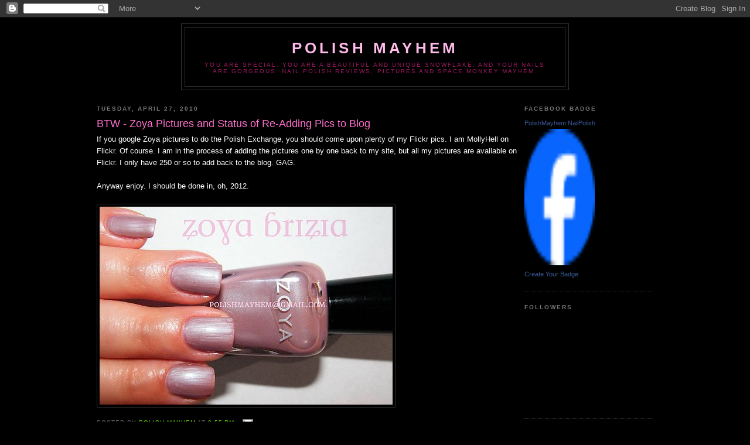

--- FILE ---
content_type: text/html; charset=UTF-8
request_url: https://polishmayhem.blogspot.com/2010/04/btw-zoya-pictures-and-status-of-re.html?showComment=1272515769038
body_size: 12996
content:
<!DOCTYPE html>
<html dir='ltr' xmlns='http://www.w3.org/1999/xhtml' xmlns:b='http://www.google.com/2005/gml/b' xmlns:data='http://www.google.com/2005/gml/data' xmlns:expr='http://www.google.com/2005/gml/expr'>
<head>
<link href='https://www.blogger.com/static/v1/widgets/2944754296-widget_css_bundle.css' rel='stylesheet' type='text/css'/>
<meta content='text/html; charset=UTF-8' http-equiv='Content-Type'/>
<meta content='blogger' name='generator'/>
<link href='https://polishmayhem.blogspot.com/favicon.ico' rel='icon' type='image/x-icon'/>
<link href='http://polishmayhem.blogspot.com/2010/04/btw-zoya-pictures-and-status-of-re.html' rel='canonical'/>
<link rel="alternate" type="application/atom+xml" title="Polish Mayhem - Atom" href="https://polishmayhem.blogspot.com/feeds/posts/default" />
<link rel="alternate" type="application/rss+xml" title="Polish Mayhem - RSS" href="https://polishmayhem.blogspot.com/feeds/posts/default?alt=rss" />
<link rel="service.post" type="application/atom+xml" title="Polish Mayhem - Atom" href="https://www.blogger.com/feeds/1844078980022945444/posts/default" />

<link rel="alternate" type="application/atom+xml" title="Polish Mayhem - Atom" href="https://polishmayhem.blogspot.com/feeds/2452920193206769281/comments/default" />
<!--Can't find substitution for tag [blog.ieCssRetrofitLinks]-->
<link href='http://farm3.static.flickr.com/2568/3836251074_08a7287de8.jpg' rel='image_src'/>
<meta content='http://polishmayhem.blogspot.com/2010/04/btw-zoya-pictures-and-status-of-re.html' property='og:url'/>
<meta content='BTW - Zoya Pictures and Status of Re-Adding Pics to Blog' property='og:title'/>
<meta content='If you google Zoya pictures to do the Polish Exchange, you should come upon plenty of my Flickr pics.  I am MollyHell on Flickr.  Of course....' property='og:description'/>
<meta content='https://lh3.googleusercontent.com/blogger_img_proxy/AEn0k_uw7qSj2bRPx43VUeqY_7hOjNA7DHuqw6QVi6TQC-UEu8YskQlbf-FU4yGHYhvVxLjLX-_mlB5_w46Xm012kKU27cHVmOUC6hN8ff8l34sqWKj0hflOmdgqtgeF04H36jE=w1200-h630-p-k-no-nu' property='og:image'/>
<title>Polish Mayhem: BTW - Zoya Pictures and Status of Re-Adding Pics to Blog</title>
<style id='page-skin-1' type='text/css'><!--
/*
-----------------------------------------------
Blogger Template Style
Name:     Minima Black
Designer: Douglas Bowman
URL:      www.stopdesign.com
Date:     26 Feb 2004
Updated by: Blogger Team
----------------------------------------------- */
/* Variable definitions
====================
<Variable name="bgcolor" description="Page Background Color"
type="color" default="#000">
<Variable name="textcolor" description="Text Color"
type="color" default="#ccc">
<Variable name="linkcolor" description="Link Color"
type="color" default="#9ad">
<Variable name="pagetitlecolor" description="Blog Title Color"
type="color" default="#ccc">
<Variable name="descriptioncolor" description="Blog Description Color"
type="color" default="#777">
<Variable name="titlecolor" description="Post Title Color"
type="color" default="#ad9">
<Variable name="bordercolor" description="Border Color"
type="color" default="#333">
<Variable name="sidebarcolor" description="Sidebar Title Color"
type="color" default="#777">
<Variable name="sidebartextcolor" description="Sidebar Text Color"
type="color" default="#999">
<Variable name="visitedlinkcolor" description="Visited Link Color"
type="color" default="#a7a">
<Variable name="bodyfont" description="Text Font"
type="font" default="normal normal 100% 'Trebuchet MS',Trebuchet,Verdana,Sans-serif">
<Variable name="headerfont" description="Sidebar Title Font"
type="font"
default="normal bold 78% 'Trebuchet MS',Trebuchet,Arial,Verdana,Sans-serif">
<Variable name="pagetitlefont" description="Blog Title Font"
type="font"
default="normal bold 200% 'Trebuchet MS',Trebuchet,Verdana,Sans-serif">
<Variable name="descriptionfont" description="Blog Description Font"
type="font"
default="normal normal 78% 'Trebuchet MS', Trebuchet, Verdana, Sans-serif">
<Variable name="postfooterfont" description="Post Footer Font"
type="font"
default="normal normal 78% 'Trebuchet MS', Trebuchet, Arial, Verdana, Sans-serif">
<Variable name="startSide" description="Start side in blog language"
type="automatic" default="left">
<Variable name="endSide" description="End side in blog language"
type="automatic" default="right">
*/
/* Use this with templates/template-twocol.html */
body {
background:#000000;
margin:0;
color:#ffffff;
font: x-small "Trebuchet MS", Trebuchet, Verdana, Sans-serif;
font-size/* */:/**/small;
font-size: /**/small;
text-align: center;
}
a:link {
color:#80FF00;
text-decoration:none;
}
a:visited {
color:#aa77aa;
text-decoration:none;
}
a:hover {
color:#FF6FCF;
text-decoration:underline;
}
a img {
border-width:0;
}
/* Header
-----------------------------------------------
*/
#header-wrapper {
width:660px;
margin:0 auto 10px;
border:1px solid #333333;
}
#header-inner {
background-position: center;
margin-left: auto;
margin-right: auto;
}
#header {
margin: 5px;
border: 1px solid #333333;
text-align: center;
color:#FFBBE8;
}
#header h1 {
margin:5px 5px 0;
padding:15px 20px .25em;
line-height:1.2em;
text-transform:uppercase;
letter-spacing:.2em;
font: normal bold 200% 'Trebuchet MS',Trebuchet,Verdana,Sans-serif;
}
#header a {
color:#FFBBE8;
text-decoration:none;
}
#header a:hover {
color:#FFBBE8;
}
#header .description {
margin:0 5px 5px;
padding:0 20px 15px;
max-width:700px;
text-transform:uppercase;
letter-spacing:.2em;
line-height: 1.4em;
font: normal normal 78% 'Trebuchet MS', Trebuchet, Verdana, Sans-serif;
color: #9D1961;
}
#header img {
margin-left: auto;
margin-right: auto;
}
/* Outer-Wrapper
----------------------------------------------- */
#outer-wrapper {
width: 950px;
margin:0 auto;
padding:10px;
text-align:left;
font: normal normal 100% 'Trebuchet MS',Trebuchet,Verdana,Sans-serif;
}
#main-wrapper {
width: 720px;
float: left;
word-wrap: break-word; /* fix for long text breaking sidebar float in IE */
overflow: hidden;     /* fix for long non-text content breaking IE sidebar float */
}
#sidebar-wrapper {
width: 220px;
float: right;
word-wrap: break-word; /* fix for long text breaking sidebar float in IE */
overflow: hidden;     /* fix for long non-text content breaking IE sidebar float */
}
/* Headings
----------------------------------------------- */
h2 {
margin:1.5em 0 .75em;
font:normal bold 78% 'Trebuchet MS',Trebuchet,Arial,Verdana,Sans-serif;
line-height: 1.4em;
text-transform:uppercase;
letter-spacing:.2em;
color:#777777;
}
/* Posts
-----------------------------------------------
*/
h2.date-header {
margin:1.5em 0 .5em;
}
.post {
margin:.5em 0 1.5em;
border-bottom:1px dotted #333333;
padding-bottom:1.5em;
}
.post h3 {
margin:.25em 0 0;
padding:0 0 4px;
font-size:140%;
font-weight:normal;
line-height:1.4em;
color:#FF6FCF;
}
.post h3 a, .post h3 a:visited, .post h3 strong {
display:block;
text-decoration:none;
color:#FF6FCF;
font-weight:bold;
}
.post h3 strong, .post h3 a:hover {
color:#ffffff;
}
.post-body {
margin:0 0 .75em;
line-height:1.6em;
}
.post-body blockquote {
line-height:1.3em;
}
.post-footer {
margin: .75em 0;
color:#777777;
text-transform:uppercase;
letter-spacing:.1em;
font: normal normal 78% 'Trebuchet MS', Trebuchet, Arial, Verdana, Sans-serif;
line-height: 1.4em;
}
.comment-link {
margin-left:.6em;
}
.post img {
padding:4px;
border:1px solid #333333;
}
.post blockquote {
margin:1em 20px;
}
.post blockquote p {
margin:.75em 0;
}
/* Comments
----------------------------------------------- */
#comments h4 {
margin:1em 0;
font-weight: bold;
line-height: 1.4em;
text-transform:uppercase;
letter-spacing:.2em;
color: #777777;
}
#comments-block {
margin:1em 0 1.5em;
line-height:1.6em;
}
#comments-block .comment-author {
margin:.5em 0;
}
#comments-block .comment-body {
margin:.25em 0 0;
}
#comments-block .comment-footer {
margin:-.25em 0 2em;
line-height: 1.4em;
text-transform:uppercase;
letter-spacing:.1em;
}
#comments-block .comment-body p {
margin:0 0 .75em;
}
.deleted-comment {
font-style:italic;
color:gray;
}
.feed-links {
clear: both;
line-height: 2.5em;
}
#blog-pager-newer-link {
float: left;
}
#blog-pager-older-link {
float: right;
}
#blog-pager {
text-align: center;
}
/* Sidebar Content
----------------------------------------------- */
.sidebar {
color: #999999;
line-height: 1.5em;
}
.sidebar ul {
list-style:none;
margin:0 0 0;
padding:0 0 0;
}
.sidebar li {
margin:0;
padding-top:0;
padding-right:0;
padding-bottom:.25em;
padding-left:15px;
text-indent:-15px;
line-height:1.5em;
}
.sidebar .widget, .main .widget {
border-bottom:1px dotted #333333;
margin:0 0 1.5em;
padding:0 0 1.5em;
}
.main .Blog {
border-bottom-width: 0;
}
/* Profile
----------------------------------------------- */
.profile-img {
float: left;
margin-top: 0;
margin-right: 5px;
margin-bottom: 5px;
margin-left: 0;
padding: 4px;
border: 1px solid #333333;
}
.profile-data {
margin:0;
text-transform:uppercase;
letter-spacing:.1em;
font: normal normal 78% 'Trebuchet MS', Trebuchet, Arial, Verdana, Sans-serif;
color: #777777;
font-weight: bold;
line-height: 1.6em;
}
.profile-datablock {
margin:.5em 0 .5em;
}
.profile-textblock {
margin: 0.5em 0;
line-height: 1.6em;
}
.profile-link {
font: normal normal 78% 'Trebuchet MS', Trebuchet, Arial, Verdana, Sans-serif;
text-transform: uppercase;
letter-spacing: .1em;
}
/* Footer
----------------------------------------------- */
#footer {
width:660px;
clear:both;
margin:0 auto;
padding-top:15px;
line-height: 1.6em;
text-transform:uppercase;
letter-spacing:.1em;
text-align: center;
}

--></style>
<link href='https://www.blogger.com/dyn-css/authorization.css?targetBlogID=1844078980022945444&amp;zx=bbfbab88-5f47-42ab-9881-5bb585735fe0' media='none' onload='if(media!=&#39;all&#39;)media=&#39;all&#39;' rel='stylesheet'/><noscript><link href='https://www.blogger.com/dyn-css/authorization.css?targetBlogID=1844078980022945444&amp;zx=bbfbab88-5f47-42ab-9881-5bb585735fe0' rel='stylesheet'/></noscript>
<meta name='google-adsense-platform-account' content='ca-host-pub-1556223355139109'/>
<meta name='google-adsense-platform-domain' content='blogspot.com'/>

<!-- data-ad-client=ca-pub-5015019660979442 -->

</head>
<body>
<div class='navbar section' id='navbar'><div class='widget Navbar' data-version='1' id='Navbar1'><script type="text/javascript">
    function setAttributeOnload(object, attribute, val) {
      if(window.addEventListener) {
        window.addEventListener('load',
          function(){ object[attribute] = val; }, false);
      } else {
        window.attachEvent('onload', function(){ object[attribute] = val; });
      }
    }
  </script>
<div id="navbar-iframe-container"></div>
<script type="text/javascript" src="https://apis.google.com/js/platform.js"></script>
<script type="text/javascript">
      gapi.load("gapi.iframes:gapi.iframes.style.bubble", function() {
        if (gapi.iframes && gapi.iframes.getContext) {
          gapi.iframes.getContext().openChild({
              url: 'https://www.blogger.com/navbar/1844078980022945444?po\x3d2452920193206769281\x26origin\x3dhttps://polishmayhem.blogspot.com',
              where: document.getElementById("navbar-iframe-container"),
              id: "navbar-iframe"
          });
        }
      });
    </script><script type="text/javascript">
(function() {
var script = document.createElement('script');
script.type = 'text/javascript';
script.src = '//pagead2.googlesyndication.com/pagead/js/google_top_exp.js';
var head = document.getElementsByTagName('head')[0];
if (head) {
head.appendChild(script);
}})();
</script>
</div></div>
<div id='outer-wrapper'><div id='wrap2'>
<!-- skip links for text browsers -->
<span id='skiplinks' style='display:none;'>
<a href='#main'>skip to main </a> |
      <a href='#sidebar'>skip to sidebar</a>
</span>
<div id='header-wrapper'>
<div class='header section' id='header'><div class='widget Header' data-version='1' id='Header1'>
<div id='header-inner'>
<div class='titlewrapper'>
<h1 class='title'>
<a href='https://polishmayhem.blogspot.com/'>
Polish Mayhem
</a>
</h1>
</div>
<div class='descriptionwrapper'>
<p class='description'><span>You are special. You are a beautiful and unique snowflake. And your nails are gorgeous.

Nail Polish reviews, pictures and space monkey mayhem.</span></p>
</div>
</div>
</div></div>
</div>
<div id='content-wrapper'>
<div id='crosscol-wrapper' style='text-align:center'>
<div class='crosscol no-items section' id='crosscol'></div>
</div>
<div id='main-wrapper'>
<div class='main section' id='main'><div class='widget Blog' data-version='1' id='Blog1'>
<div class='blog-posts hfeed'>

          <div class="date-outer">
        
<h2 class='date-header'><span>Tuesday, April 27, 2010</span></h2>

          <div class="date-posts">
        
<div class='post-outer'>
<div class='post hentry uncustomized-post-template' itemprop='blogPost' itemscope='itemscope' itemtype='http://schema.org/BlogPosting'>
<meta content='http://farm3.static.flickr.com/2568/3836251074_08a7287de8.jpg' itemprop='image_url'/>
<meta content='1844078980022945444' itemprop='blogId'/>
<meta content='2452920193206769281' itemprop='postId'/>
<a name='2452920193206769281'></a>
<h3 class='post-title entry-title' itemprop='name'>
BTW - Zoya Pictures and Status of Re-Adding Pics to Blog
</h3>
<div class='post-header'>
<div class='post-header-line-1'></div>
</div>
<div class='post-body entry-content' id='post-body-2452920193206769281' itemprop='description articleBody'>
If you google Zoya pictures to do the Polish Exchange, you should come upon plenty of my Flickr pics.  I am MollyHell on Flickr.  Of course.  I am in the process of adding the pictures one by one back to my site, but all my pictures are available on Flickr.  I only have 250 or so to add back to the blog.  GAG.<br /><br />Anyway enjoy.  I should be done in, oh, 2012.<br /><br /><a href="http://www.flickr.com/photos/mollyhell/3836251074/" title="Zoya Brizia by MollyHell, on Flickr"><img alt="Zoya Brizia" height="338" src="https://lh3.googleusercontent.com/blogger_img_proxy/AEn0k_uw7qSj2bRPx43VUeqY_7hOjNA7DHuqw6QVi6TQC-UEu8YskQlbf-FU4yGHYhvVxLjLX-_mlB5_w46Xm012kKU27cHVmOUC6hN8ff8l34sqWKj0hflOmdgqtgeF04H36jE=s0-d" width="500"></a>
<div style='clear: both;'></div>
</div>
<div class='post-footer'>
<div class='post-footer-line post-footer-line-1'>
<span class='post-author vcard'>
Posted by
<span class='fn' itemprop='author' itemscope='itemscope' itemtype='http://schema.org/Person'>
<meta content='https://www.blogger.com/profile/10079327453237037228' itemprop='url'/>
<a class='g-profile' href='https://www.blogger.com/profile/10079327453237037228' rel='author' title='author profile'>
<span itemprop='name'>Polish Mayhem</span>
</a>
</span>
</span>
<span class='post-timestamp'>
at
<meta content='http://polishmayhem.blogspot.com/2010/04/btw-zoya-pictures-and-status-of-re.html' itemprop='url'/>
<a class='timestamp-link' href='https://polishmayhem.blogspot.com/2010/04/btw-zoya-pictures-and-status-of-re.html' rel='bookmark' title='permanent link'><abbr class='published' itemprop='datePublished' title='2010-04-27T21:55:00-07:00'>9:55&#8239;PM</abbr></a>
</span>
<span class='post-comment-link'>
</span>
<span class='post-icons'>
<span class='item-action'>
<a href='https://www.blogger.com/email-post/1844078980022945444/2452920193206769281' title='Email Post'>
<img alt='' class='icon-action' height='13' src='https://resources.blogblog.com/img/icon18_email.gif' width='18'/>
</a>
</span>
<span class='item-control blog-admin pid-1839903317'>
<a href='https://www.blogger.com/post-edit.g?blogID=1844078980022945444&postID=2452920193206769281&from=pencil' title='Edit Post'>
<img alt='' class='icon-action' height='18' src='https://resources.blogblog.com/img/icon18_edit_allbkg.gif' width='18'/>
</a>
</span>
</span>
<div class='post-share-buttons goog-inline-block'>
</div>
</div>
<div class='post-footer-line post-footer-line-2'>
<span class='post-labels'>
</span>
</div>
<div class='post-footer-line post-footer-line-3'>
<span class='post-location'>
</span>
</div>
</div>
</div>
<div class='comments' id='comments'>
<a name='comments'></a>
<h4>7 comments:</h4>
<div class='comments-content'>
<script async='async' src='' type='text/javascript'></script>
<script type='text/javascript'>
    (function() {
      var items = null;
      var msgs = null;
      var config = {};

// <![CDATA[
      var cursor = null;
      if (items && items.length > 0) {
        cursor = parseInt(items[items.length - 1].timestamp) + 1;
      }

      var bodyFromEntry = function(entry) {
        var text = (entry &&
                    ((entry.content && entry.content.$t) ||
                     (entry.summary && entry.summary.$t))) ||
            '';
        if (entry && entry.gd$extendedProperty) {
          for (var k in entry.gd$extendedProperty) {
            if (entry.gd$extendedProperty[k].name == 'blogger.contentRemoved') {
              return '<span class="deleted-comment">' + text + '</span>';
            }
          }
        }
        return text;
      }

      var parse = function(data) {
        cursor = null;
        var comments = [];
        if (data && data.feed && data.feed.entry) {
          for (var i = 0, entry; entry = data.feed.entry[i]; i++) {
            var comment = {};
            // comment ID, parsed out of the original id format
            var id = /blog-(\d+).post-(\d+)/.exec(entry.id.$t);
            comment.id = id ? id[2] : null;
            comment.body = bodyFromEntry(entry);
            comment.timestamp = Date.parse(entry.published.$t) + '';
            if (entry.author && entry.author.constructor === Array) {
              var auth = entry.author[0];
              if (auth) {
                comment.author = {
                  name: (auth.name ? auth.name.$t : undefined),
                  profileUrl: (auth.uri ? auth.uri.$t : undefined),
                  avatarUrl: (auth.gd$image ? auth.gd$image.src : undefined)
                };
              }
            }
            if (entry.link) {
              if (entry.link[2]) {
                comment.link = comment.permalink = entry.link[2].href;
              }
              if (entry.link[3]) {
                var pid = /.*comments\/default\/(\d+)\?.*/.exec(entry.link[3].href);
                if (pid && pid[1]) {
                  comment.parentId = pid[1];
                }
              }
            }
            comment.deleteclass = 'item-control blog-admin';
            if (entry.gd$extendedProperty) {
              for (var k in entry.gd$extendedProperty) {
                if (entry.gd$extendedProperty[k].name == 'blogger.itemClass') {
                  comment.deleteclass += ' ' + entry.gd$extendedProperty[k].value;
                } else if (entry.gd$extendedProperty[k].name == 'blogger.displayTime') {
                  comment.displayTime = entry.gd$extendedProperty[k].value;
                }
              }
            }
            comments.push(comment);
          }
        }
        return comments;
      };

      var paginator = function(callback) {
        if (hasMore()) {
          var url = config.feed + '?alt=json&v=2&orderby=published&reverse=false&max-results=50';
          if (cursor) {
            url += '&published-min=' + new Date(cursor).toISOString();
          }
          window.bloggercomments = function(data) {
            var parsed = parse(data);
            cursor = parsed.length < 50 ? null
                : parseInt(parsed[parsed.length - 1].timestamp) + 1
            callback(parsed);
            window.bloggercomments = null;
          }
          url += '&callback=bloggercomments';
          var script = document.createElement('script');
          script.type = 'text/javascript';
          script.src = url;
          document.getElementsByTagName('head')[0].appendChild(script);
        }
      };
      var hasMore = function() {
        return !!cursor;
      };
      var getMeta = function(key, comment) {
        if ('iswriter' == key) {
          var matches = !!comment.author
              && comment.author.name == config.authorName
              && comment.author.profileUrl == config.authorUrl;
          return matches ? 'true' : '';
        } else if ('deletelink' == key) {
          return config.baseUri + '/comment/delete/'
               + config.blogId + '/' + comment.id;
        } else if ('deleteclass' == key) {
          return comment.deleteclass;
        }
        return '';
      };

      var replybox = null;
      var replyUrlParts = null;
      var replyParent = undefined;

      var onReply = function(commentId, domId) {
        if (replybox == null) {
          // lazily cache replybox, and adjust to suit this style:
          replybox = document.getElementById('comment-editor');
          if (replybox != null) {
            replybox.height = '250px';
            replybox.style.display = 'block';
            replyUrlParts = replybox.src.split('#');
          }
        }
        if (replybox && (commentId !== replyParent)) {
          replybox.src = '';
          document.getElementById(domId).insertBefore(replybox, null);
          replybox.src = replyUrlParts[0]
              + (commentId ? '&parentID=' + commentId : '')
              + '#' + replyUrlParts[1];
          replyParent = commentId;
        }
      };

      var hash = (window.location.hash || '#').substring(1);
      var startThread, targetComment;
      if (/^comment-form_/.test(hash)) {
        startThread = hash.substring('comment-form_'.length);
      } else if (/^c[0-9]+$/.test(hash)) {
        targetComment = hash.substring(1);
      }

      // Configure commenting API:
      var configJso = {
        'maxDepth': config.maxThreadDepth
      };
      var provider = {
        'id': config.postId,
        'data': items,
        'loadNext': paginator,
        'hasMore': hasMore,
        'getMeta': getMeta,
        'onReply': onReply,
        'rendered': true,
        'initComment': targetComment,
        'initReplyThread': startThread,
        'config': configJso,
        'messages': msgs
      };

      var render = function() {
        if (window.goog && window.goog.comments) {
          var holder = document.getElementById('comment-holder');
          window.goog.comments.render(holder, provider);
        }
      };

      // render now, or queue to render when library loads:
      if (window.goog && window.goog.comments) {
        render();
      } else {
        window.goog = window.goog || {};
        window.goog.comments = window.goog.comments || {};
        window.goog.comments.loadQueue = window.goog.comments.loadQueue || [];
        window.goog.comments.loadQueue.push(render);
      }
    })();
// ]]>
  </script>
<div id='comment-holder'>
<div class="comment-thread toplevel-thread"><ol id="top-ra"><li class="comment" id="c7639969544863469083"><div class="avatar-image-container"><img src="//blogger.googleusercontent.com/img/b/R29vZ2xl/AVvXsEg_DFzgGjd_pFKaXNwIhxhw6cb01TKcNEvDrjCmra-SeklitkuVJcejEcvG4CI13BG9PFJLcVOeLUque_lNf9yZCQ84JXYLsT9wEUIJhlxLazWBRJ4N6qYUhS65Brxp35U/s45-c/I-regret-nothing-550x359.jpg" alt=""/></div><div class="comment-block"><div class="comment-header"><cite class="user"><a href="https://www.blogger.com/profile/14668864866324027889" rel="nofollow">Biba</a></cite><span class="icon user "></span><span class="datetime secondary-text"><a rel="nofollow" href="https://polishmayhem.blogspot.com/2010/04/btw-zoya-pictures-and-status-of-re.html?showComment=1272448301660#c7639969544863469083">April 28, 2010 at 2:51&#8239;AM</a></span></div><p class="comment-content">I love looking at your swatches, they were very helpful... And now my wish list is about, hmm, 5 km long :D</p><span class="comment-actions secondary-text"><a class="comment-reply" target="_self" data-comment-id="7639969544863469083">Reply</a><span class="item-control blog-admin blog-admin pid-87472375"><a target="_self" href="https://www.blogger.com/comment/delete/1844078980022945444/7639969544863469083">Delete</a></span></span></div><div class="comment-replies"><div id="c7639969544863469083-rt" class="comment-thread inline-thread hidden"><span class="thread-toggle thread-expanded"><span class="thread-arrow"></span><span class="thread-count"><a target="_self">Replies</a></span></span><ol id="c7639969544863469083-ra" class="thread-chrome thread-expanded"><div></div><div id="c7639969544863469083-continue" class="continue"><a class="comment-reply" target="_self" data-comment-id="7639969544863469083">Reply</a></div></ol></div></div><div class="comment-replybox-single" id="c7639969544863469083-ce"></div></li><li class="comment" id="c6424145991331379395"><div class="avatar-image-container"><img src="//blogger.googleusercontent.com/img/b/R29vZ2xl/AVvXsEibR6alc08rSWnC0-NX7ZlX3zsfeVA0SKu1wqnmR3vaojYd0P6yvpbrfnzEoqthsYGnK-nq5BX7ItTImDU1oOb5-NeQmAKMndTiJjUJh3cpUb9ToJa85BiSgaiYxdKw/s45-c/lisa_2013.jpg" alt=""/></div><div class="comment-block"><div class="comment-header"><cite class="user"><a href="https://www.blogger.com/profile/01890444057014065985" rel="nofollow">Latinminx79</a></cite><span class="icon user "></span><span class="datetime secondary-text"><a rel="nofollow" href="https://polishmayhem.blogspot.com/2010/04/btw-zoya-pictures-and-status-of-re.html?showComment=1272459370069#c6424145991331379395">April 28, 2010 at 5:56&#8239;AM</a></span></div><p class="comment-content">Thanks for the swatch, getting my Zoya list ready!!!</p><span class="comment-actions secondary-text"><a class="comment-reply" target="_self" data-comment-id="6424145991331379395">Reply</a><span class="item-control blog-admin blog-admin pid-2043150836"><a target="_self" href="https://www.blogger.com/comment/delete/1844078980022945444/6424145991331379395">Delete</a></span></span></div><div class="comment-replies"><div id="c6424145991331379395-rt" class="comment-thread inline-thread hidden"><span class="thread-toggle thread-expanded"><span class="thread-arrow"></span><span class="thread-count"><a target="_self">Replies</a></span></span><ol id="c6424145991331379395-ra" class="thread-chrome thread-expanded"><div></div><div id="c6424145991331379395-continue" class="continue"><a class="comment-reply" target="_self" data-comment-id="6424145991331379395">Reply</a></div></ol></div></div><div class="comment-replybox-single" id="c6424145991331379395-ce"></div></li><li class="comment" id="c1349206070593400186"><div class="avatar-image-container"><img src="//blogger.googleusercontent.com/img/b/R29vZ2xl/AVvXsEjekLk_tmgsLfGEDVMX-IsjoSa4aPl2LbU6cYq4hspcpgpI8NrQOmlqgI-pPBFh1zHtQ3ZdgBnpfUc5EFsGhqHTzFAya9wzjQbpCDuJtn_jKpdiR-A25VLlBRzELQYPLw/s45-c/rabbit01ani1.gif" alt=""/></div><div class="comment-block"><div class="comment-header"><cite class="user"><a href="https://www.blogger.com/profile/16336087365707596513" rel="nofollow">Bunny Masseuse</a></cite><span class="icon user "></span><span class="datetime secondary-text"><a rel="nofollow" href="https://polishmayhem.blogspot.com/2010/04/btw-zoya-pictures-and-status-of-re.html?showComment=1272485225286#c1349206070593400186">April 28, 2010 at 1:07&#8239;PM</a></span></div><p class="comment-content">I&#39;ve been all over the pics, they are great! Thanks!</p><span class="comment-actions secondary-text"><a class="comment-reply" target="_self" data-comment-id="1349206070593400186">Reply</a><span class="item-control blog-admin blog-admin pid-1048787218"><a target="_self" href="https://www.blogger.com/comment/delete/1844078980022945444/1349206070593400186">Delete</a></span></span></div><div class="comment-replies"><div id="c1349206070593400186-rt" class="comment-thread inline-thread hidden"><span class="thread-toggle thread-expanded"><span class="thread-arrow"></span><span class="thread-count"><a target="_self">Replies</a></span></span><ol id="c1349206070593400186-ra" class="thread-chrome thread-expanded"><div></div><div id="c1349206070593400186-continue" class="continue"><a class="comment-reply" target="_self" data-comment-id="1349206070593400186">Reply</a></div></ol></div></div><div class="comment-replybox-single" id="c1349206070593400186-ce"></div></li><li class="comment" id="c2414043436833488745"><div class="avatar-image-container"><img src="//blogger.googleusercontent.com/img/b/R29vZ2xl/AVvXsEgA1caX6zK0WuxJmbln6JZZionsWgwqW_jijGbrgW8P1PuvkA7CgvxFffgAHEsth_FjADD9MiM-KJOc23aOB7woCyAh6sjsxNXGIc8cYyqa6GO1G_-EHnyfCSIQSBAcmw/s45-c-r/3400266487_8563ac4f2b_t.jpg" alt=""/></div><div class="comment-block"><div class="comment-header"><cite class="user"><a href="https://www.blogger.com/profile/10079327453237037228" rel="nofollow">Polish Mayhem</a></cite><span class="icon user blog-author"></span><span class="datetime secondary-text"><a rel="nofollow" href="https://polishmayhem.blogspot.com/2010/04/btw-zoya-pictures-and-status-of-re.html?showComment=1272515769038#c2414043436833488745">April 28, 2010 at 9:36&#8239;PM</a></span></div><p class="comment-content">Glad to be of help!</p><span class="comment-actions secondary-text"><a class="comment-reply" target="_self" data-comment-id="2414043436833488745">Reply</a><span class="item-control blog-admin blog-admin pid-1839903317"><a target="_self" href="https://www.blogger.com/comment/delete/1844078980022945444/2414043436833488745">Delete</a></span></span></div><div class="comment-replies"><div id="c2414043436833488745-rt" class="comment-thread inline-thread hidden"><span class="thread-toggle thread-expanded"><span class="thread-arrow"></span><span class="thread-count"><a target="_self">Replies</a></span></span><ol id="c2414043436833488745-ra" class="thread-chrome thread-expanded"><div></div><div id="c2414043436833488745-continue" class="continue"><a class="comment-reply" target="_self" data-comment-id="2414043436833488745">Reply</a></div></ol></div></div><div class="comment-replybox-single" id="c2414043436833488745-ce"></div></li><li class="comment" id="c771675182402655004"><div class="avatar-image-container"><img src="//3.bp.blogspot.com/_X723ShgarjU/S8VgUn2dBHI/AAAAAAAABio/MnwoId4VvSE/S45-s35/moi%2B2008.jpg" alt=""/></div><div class="comment-block"><div class="comment-header"><cite class="user"><a href="https://www.blogger.com/profile/02649716148433819618" rel="nofollow">Claire&#39;s Blog</a></cite><span class="icon user "></span><span class="datetime secondary-text"><a rel="nofollow" href="https://polishmayhem.blogspot.com/2010/04/btw-zoya-pictures-and-status-of-re.html?showComment=1272563272648#c771675182402655004">April 29, 2010 at 10:47&#8239;AM</a></span></div><p class="comment-content">Ahhh, lovely colour !</p><span class="comment-actions secondary-text"><a class="comment-reply" target="_self" data-comment-id="771675182402655004">Reply</a><span class="item-control blog-admin blog-admin pid-349081721"><a target="_self" href="https://www.blogger.com/comment/delete/1844078980022945444/771675182402655004">Delete</a></span></span></div><div class="comment-replies"><div id="c771675182402655004-rt" class="comment-thread inline-thread hidden"><span class="thread-toggle thread-expanded"><span class="thread-arrow"></span><span class="thread-count"><a target="_self">Replies</a></span></span><ol id="c771675182402655004-ra" class="thread-chrome thread-expanded"><div></div><div id="c771675182402655004-continue" class="continue"><a class="comment-reply" target="_self" data-comment-id="771675182402655004">Reply</a></div></ol></div></div><div class="comment-replybox-single" id="c771675182402655004-ce"></div></li><li class="comment" id="c5870354790172831962"><div class="avatar-image-container"><img src="//blogger.googleusercontent.com/img/b/R29vZ2xl/AVvXsEjksnxCe56JZaAUEU3jHh2n-agUTJbXk4jMJh0lmiBi0mjxkGXGLQbmxMW2rCiRUZLxW7MQ4qlDcfFSfBGtNHxdhfm-XNnWw_19kzJy370R3a8S1HC5PaeALpO5Lj6Uu44/s45-c/pedroacero.JPG" alt=""/></div><div class="comment-block"><div class="comment-header"><cite class="user"><a href="https://www.blogger.com/profile/09759229855290989764" rel="nofollow">Arrianne</a></cite><span class="icon user "></span><span class="datetime secondary-text"><a rel="nofollow" href="https://polishmayhem.blogspot.com/2010/04/btw-zoya-pictures-and-status-of-re.html?showComment=1272674538751#c5870354790172831962">April 30, 2010 at 5:42&#8239;PM</a></span></div><p class="comment-content">GAG on this color, but I love all your Zoya swatches, especially the ones that no one swatches.</p><span class="comment-actions secondary-text"><a class="comment-reply" target="_self" data-comment-id="5870354790172831962">Reply</a><span class="item-control blog-admin blog-admin pid-27391054"><a target="_self" href="https://www.blogger.com/comment/delete/1844078980022945444/5870354790172831962">Delete</a></span></span></div><div class="comment-replies"><div id="c5870354790172831962-rt" class="comment-thread inline-thread hidden"><span class="thread-toggle thread-expanded"><span class="thread-arrow"></span><span class="thread-count"><a target="_self">Replies</a></span></span><ol id="c5870354790172831962-ra" class="thread-chrome thread-expanded"><div></div><div id="c5870354790172831962-continue" class="continue"><a class="comment-reply" target="_self" data-comment-id="5870354790172831962">Reply</a></div></ol></div></div><div class="comment-replybox-single" id="c5870354790172831962-ce"></div></li><li class="comment" id="c1505077518101799455"><div class="avatar-image-container"><img src="//www.blogger.com/img/blogger_logo_round_35.png" alt=""/></div><div class="comment-block"><div class="comment-header"><cite class="user"><a href="https://www.blogger.com/profile/17559809681212514352" rel="nofollow">Unknown</a></cite><span class="icon user "></span><span class="datetime secondary-text"><a rel="nofollow" href="https://polishmayhem.blogspot.com/2010/04/btw-zoya-pictures-and-status-of-re.html?showComment=1566304177118#c1505077518101799455">August 20, 2019 at 5:29&#8239;AM</a></span></div><p class="comment-content"><br>Well thanks for the information, do not forget to visit my blog too.<br> <a href="http://woodworkers.over-blog.com/" rel="nofollow">wood</a><br><br></p><span class="comment-actions secondary-text"><a class="comment-reply" target="_self" data-comment-id="1505077518101799455">Reply</a><span class="item-control blog-admin blog-admin pid-818749136"><a target="_self" href="https://www.blogger.com/comment/delete/1844078980022945444/1505077518101799455">Delete</a></span></span></div><div class="comment-replies"><div id="c1505077518101799455-rt" class="comment-thread inline-thread hidden"><span class="thread-toggle thread-expanded"><span class="thread-arrow"></span><span class="thread-count"><a target="_self">Replies</a></span></span><ol id="c1505077518101799455-ra" class="thread-chrome thread-expanded"><div></div><div id="c1505077518101799455-continue" class="continue"><a class="comment-reply" target="_self" data-comment-id="1505077518101799455">Reply</a></div></ol></div></div><div class="comment-replybox-single" id="c1505077518101799455-ce"></div></li></ol><div id="top-continue" class="continue"><a class="comment-reply" target="_self">Add comment</a></div><div class="comment-replybox-thread" id="top-ce"></div><div class="loadmore hidden" data-post-id="2452920193206769281"><a target="_self">Load more...</a></div></div>
</div>
</div>
<p class='comment-footer'>
<div class='comment-form'>
<a name='comment-form'></a>
<p>
</p>
<a href='https://www.blogger.com/comment/frame/1844078980022945444?po=2452920193206769281&hl=en&saa=85391&origin=https://polishmayhem.blogspot.com' id='comment-editor-src'></a>
<iframe allowtransparency='true' class='blogger-iframe-colorize blogger-comment-from-post' frameborder='0' height='410px' id='comment-editor' name='comment-editor' src='' width='100%'></iframe>
<script src='https://www.blogger.com/static/v1/jsbin/2830521187-comment_from_post_iframe.js' type='text/javascript'></script>
<script type='text/javascript'>
      BLOG_CMT_createIframe('https://www.blogger.com/rpc_relay.html');
    </script>
</div>
</p>
<div id='backlinks-container'>
<div id='Blog1_backlinks-container'>
</div>
</div>
</div>
</div>

        </div></div>
      
</div>
<div class='blog-pager' id='blog-pager'>
<span id='blog-pager-newer-link'>
<a class='blog-pager-newer-link' href='https://polishmayhem.blogspot.com/2010/05/sinful-sale-at-walgreens.html' id='Blog1_blog-pager-newer-link' title='Newer Post'>Newer Post</a>
</span>
<span id='blog-pager-older-link'>
<a class='blog-pager-older-link' href='https://polishmayhem.blogspot.com/2010/04/hot-summer-days-and-cool-denim-inspired.html' id='Blog1_blog-pager-older-link' title='Older Post'>Older Post</a>
</span>
<a class='home-link' href='https://polishmayhem.blogspot.com/'>Home</a>
</div>
<div class='clear'></div>
<div class='post-feeds'>
<div class='feed-links'>
Subscribe to:
<a class='feed-link' href='https://polishmayhem.blogspot.com/feeds/2452920193206769281/comments/default' target='_blank' type='application/atom+xml'>Post Comments (Atom)</a>
</div>
</div>
</div></div>
</div>
<div id='sidebar-wrapper'>
<div class='sidebar section' id='sidebar'><div class='widget HTML' data-version='1' id='HTML1'>
<h2 class='title'>Facebook Badge</h2>
<div class='widget-content'>
<!-- Facebook Badge START --><a href="http://www.facebook.com/people/PolishMayhem-NailPolish/100000900786021" title="PolishMayhem NailPolish" target="_TOP" style="font-family: &quot;lucida grande&quot;,tahoma,verdana,arial,sans-serif; font-size: 11px; font-variant: normal; font-style: normal; font-weight: normal; color: #3B5998; text-decoration: none;">PolishMayhem NailPolish</a><br /><a href="http://www.facebook.com/people/PolishMayhem-NailPolish/100000900786021" title="PolishMayhem NailPolish" target="_TOP"><img src="https://lh3.googleusercontent.com/blogger_img_proxy/AEn0k_ui5KuAWtWH5PWa6m3JYQ1mv7PYi5KhYkAc-w0ZOql1I6cOOKRjEPOH51iitVOaPwJsRn9xzDby9ppuhB_nEywHzIWdPf20mtX6n1MkHvJFRwSjzTD3zhv8RdRSM4poq24Db9kS=s0-d" width="120" height="233" style="border: 0px;"></a><br /><a href="http://www.facebook.com/facebook-widgets/" title="Make your own badge!" target="_TOP" style="font-family: &quot;lucida grande&quot;,tahoma,verdana,arial,sans-serif; font-size: 11px; font-variant: normal; font-style: normal; font-weight: normal; color: #3B5998; text-decoration: none;">Create Your Badge</a><!-- Facebook Badge END -->
</div>
<div class='clear'></div>
</div><div class='widget Followers' data-version='1' id='Followers1'>
<h2 class='title'>Followers</h2>
<div class='widget-content'>
<div id='Followers1-wrapper'>
<div style='margin-right:2px;'>
<div><script type="text/javascript" src="https://apis.google.com/js/platform.js"></script>
<div id="followers-iframe-container"></div>
<script type="text/javascript">
    window.followersIframe = null;
    function followersIframeOpen(url) {
      gapi.load("gapi.iframes", function() {
        if (gapi.iframes && gapi.iframes.getContext) {
          window.followersIframe = gapi.iframes.getContext().openChild({
            url: url,
            where: document.getElementById("followers-iframe-container"),
            messageHandlersFilter: gapi.iframes.CROSS_ORIGIN_IFRAMES_FILTER,
            messageHandlers: {
              '_ready': function(obj) {
                window.followersIframe.getIframeEl().height = obj.height;
              },
              'reset': function() {
                window.followersIframe.close();
                followersIframeOpen("https://www.blogger.com/followers/frame/1844078980022945444?colors\x3dCgt0cmFuc3BhcmVudBILdHJhbnNwYXJlbnQaByM5OTk5OTkiByM4MEZGMDAqByMwMDAwMDAyByNGRjZGQ0Y6ByM5OTk5OTlCByM4MEZGMDBKByM5RDE5NjFSByM4MEZGMDBaC3RyYW5zcGFyZW50\x26pageSize\x3d21\x26hl\x3den\x26origin\x3dhttps://polishmayhem.blogspot.com");
              },
              'open': function(url) {
                window.followersIframe.close();
                followersIframeOpen(url);
              }
            }
          });
        }
      });
    }
    followersIframeOpen("https://www.blogger.com/followers/frame/1844078980022945444?colors\x3dCgt0cmFuc3BhcmVudBILdHJhbnNwYXJlbnQaByM5OTk5OTkiByM4MEZGMDAqByMwMDAwMDAyByNGRjZGQ0Y6ByM5OTk5OTlCByM4MEZGMDBKByM5RDE5NjFSByM4MEZGMDBaC3RyYW5zcGFyZW50\x26pageSize\x3d21\x26hl\x3den\x26origin\x3dhttps://polishmayhem.blogspot.com");
  </script></div>
</div>
</div>
<div class='clear'></div>
</div>
</div><div class='widget BlogArchive' data-version='1' id='BlogArchive1'>
<h2>Blog Archive</h2>
<div class='widget-content'>
<div id='ArchiveList'>
<div id='BlogArchive1_ArchiveList'>
<ul class='hierarchy'>
<li class='archivedate expanded'>
<a class='toggle' href='javascript:void(0)'>
<span class='zippy toggle-open'>

        &#9660;&#160;
      
</span>
</a>
<a class='post-count-link' href='https://polishmayhem.blogspot.com/2010/'>
2010
</a>
<span class='post-count' dir='ltr'>(25)</span>
<ul class='hierarchy'>
<li class='archivedate collapsed'>
<a class='toggle' href='javascript:void(0)'>
<span class='zippy'>

        &#9658;&#160;
      
</span>
</a>
<a class='post-count-link' href='https://polishmayhem.blogspot.com/2010/06/'>
June
</a>
<span class='post-count' dir='ltr'>(1)</span>
</li>
</ul>
<ul class='hierarchy'>
<li class='archivedate collapsed'>
<a class='toggle' href='javascript:void(0)'>
<span class='zippy'>

        &#9658;&#160;
      
</span>
</a>
<a class='post-count-link' href='https://polishmayhem.blogspot.com/2010/05/'>
May
</a>
<span class='post-count' dir='ltr'>(3)</span>
</li>
</ul>
<ul class='hierarchy'>
<li class='archivedate expanded'>
<a class='toggle' href='javascript:void(0)'>
<span class='zippy toggle-open'>

        &#9660;&#160;
      
</span>
</a>
<a class='post-count-link' href='https://polishmayhem.blogspot.com/2010/04/'>
April
</a>
<span class='post-count' dir='ltr'>(8)</span>
<ul class='posts'>
<li><a href='https://polishmayhem.blogspot.com/2010/04/btw-zoya-pictures-and-status-of-re.html'>BTW - Zoya Pictures and Status of Re-Adding Pics t...</a></li>
<li><a href='https://polishmayhem.blogspot.com/2010/04/hot-summer-days-and-cool-denim-inspired.html'>Hot Summer Days and Cool Denim Inspired Polishes</a></li>
<li><a href='https://polishmayhem.blogspot.com/2010/04/time-for-zoya-polish-exchange-again.html'>Time for the Zoya Polish Exchange Again</a></li>
<li><a href='https://polishmayhem.blogspot.com/2010/04/coupla-ulta-yummers.html'>Coupla Ulta Yummers</a></li>
<li><a href='https://polishmayhem.blogspot.com/2010/04/spa-ritual-contest.html'>Spa Ritual Contest!!</a></li>
<li><a href='https://polishmayhem.blogspot.com/2010/04/zoya-flash-and-sparkle-collections.html'>Zoya Flash and Sparkle Collections Summer 2010</a></li>
<li><a href='https://polishmayhem.blogspot.com/2010/04/picture-problems-and-facebook.html'>Picture Problems?  And Facebook!!!</a></li>
<li><a href='https://polishmayhem.blogspot.com/2010/04/gettin-warm-china-glaze-poolside.html'>Gettin&#39; Warm! China Glaze Poolside Collection for ...</a></li>
</ul>
</li>
</ul>
<ul class='hierarchy'>
<li class='archivedate collapsed'>
<a class='toggle' href='javascript:void(0)'>
<span class='zippy'>

        &#9658;&#160;
      
</span>
</a>
<a class='post-count-link' href='https://polishmayhem.blogspot.com/2010/03/'>
March
</a>
<span class='post-count' dir='ltr'>(1)</span>
</li>
</ul>
<ul class='hierarchy'>
<li class='archivedate collapsed'>
<a class='toggle' href='javascript:void(0)'>
<span class='zippy'>

        &#9658;&#160;
      
</span>
</a>
<a class='post-count-link' href='https://polishmayhem.blogspot.com/2010/02/'>
February
</a>
<span class='post-count' dir='ltr'>(7)</span>
</li>
</ul>
<ul class='hierarchy'>
<li class='archivedate collapsed'>
<a class='toggle' href='javascript:void(0)'>
<span class='zippy'>

        &#9658;&#160;
      
</span>
</a>
<a class='post-count-link' href='https://polishmayhem.blogspot.com/2010/01/'>
January
</a>
<span class='post-count' dir='ltr'>(5)</span>
</li>
</ul>
</li>
</ul>
<ul class='hierarchy'>
<li class='archivedate collapsed'>
<a class='toggle' href='javascript:void(0)'>
<span class='zippy'>

        &#9658;&#160;
      
</span>
</a>
<a class='post-count-link' href='https://polishmayhem.blogspot.com/2009/'>
2009
</a>
<span class='post-count' dir='ltr'>(342)</span>
<ul class='hierarchy'>
<li class='archivedate collapsed'>
<a class='toggle' href='javascript:void(0)'>
<span class='zippy'>

        &#9658;&#160;
      
</span>
</a>
<a class='post-count-link' href='https://polishmayhem.blogspot.com/2009/12/'>
December
</a>
<span class='post-count' dir='ltr'>(10)</span>
</li>
</ul>
<ul class='hierarchy'>
<li class='archivedate collapsed'>
<a class='toggle' href='javascript:void(0)'>
<span class='zippy'>

        &#9658;&#160;
      
</span>
</a>
<a class='post-count-link' href='https://polishmayhem.blogspot.com/2009/11/'>
November
</a>
<span class='post-count' dir='ltr'>(29)</span>
</li>
</ul>
<ul class='hierarchy'>
<li class='archivedate collapsed'>
<a class='toggle' href='javascript:void(0)'>
<span class='zippy'>

        &#9658;&#160;
      
</span>
</a>
<a class='post-count-link' href='https://polishmayhem.blogspot.com/2009/10/'>
October
</a>
<span class='post-count' dir='ltr'>(45)</span>
</li>
</ul>
<ul class='hierarchy'>
<li class='archivedate collapsed'>
<a class='toggle' href='javascript:void(0)'>
<span class='zippy'>

        &#9658;&#160;
      
</span>
</a>
<a class='post-count-link' href='https://polishmayhem.blogspot.com/2009/09/'>
September
</a>
<span class='post-count' dir='ltr'>(34)</span>
</li>
</ul>
<ul class='hierarchy'>
<li class='archivedate collapsed'>
<a class='toggle' href='javascript:void(0)'>
<span class='zippy'>

        &#9658;&#160;
      
</span>
</a>
<a class='post-count-link' href='https://polishmayhem.blogspot.com/2009/08/'>
August
</a>
<span class='post-count' dir='ltr'>(42)</span>
</li>
</ul>
<ul class='hierarchy'>
<li class='archivedate collapsed'>
<a class='toggle' href='javascript:void(0)'>
<span class='zippy'>

        &#9658;&#160;
      
</span>
</a>
<a class='post-count-link' href='https://polishmayhem.blogspot.com/2009/07/'>
July
</a>
<span class='post-count' dir='ltr'>(51)</span>
</li>
</ul>
<ul class='hierarchy'>
<li class='archivedate collapsed'>
<a class='toggle' href='javascript:void(0)'>
<span class='zippy'>

        &#9658;&#160;
      
</span>
</a>
<a class='post-count-link' href='https://polishmayhem.blogspot.com/2009/06/'>
June
</a>
<span class='post-count' dir='ltr'>(53)</span>
</li>
</ul>
<ul class='hierarchy'>
<li class='archivedate collapsed'>
<a class='toggle' href='javascript:void(0)'>
<span class='zippy'>

        &#9658;&#160;
      
</span>
</a>
<a class='post-count-link' href='https://polishmayhem.blogspot.com/2009/05/'>
May
</a>
<span class='post-count' dir='ltr'>(54)</span>
</li>
</ul>
<ul class='hierarchy'>
<li class='archivedate collapsed'>
<a class='toggle' href='javascript:void(0)'>
<span class='zippy'>

        &#9658;&#160;
      
</span>
</a>
<a class='post-count-link' href='https://polishmayhem.blogspot.com/2009/04/'>
April
</a>
<span class='post-count' dir='ltr'>(24)</span>
</li>
</ul>
</li>
</ul>
</div>
</div>
<div class='clear'></div>
</div>
</div><div class='widget Profile' data-version='1' id='Profile1'>
<h2>About Me</h2>
<div class='widget-content'>
<a href='https://www.blogger.com/profile/10079327453237037228'><img alt='My photo' class='profile-img' height='54' src='//blogger.googleusercontent.com/img/b/R29vZ2xl/AVvXsEgA1caX6zK0WuxJmbln6JZZionsWgwqW_jijGbrgW8P1PuvkA7CgvxFffgAHEsth_FjADD9MiM-KJOc23aOB7woCyAh6sjsxNXGIc8cYyqa6GO1G_-EHnyfCSIQSBAcmw/s1600-r/3400266487_8563ac4f2b_t.jpg' width='80'/></a>
<dl class='profile-datablock'>
<dt class='profile-data'>
<a class='profile-name-link g-profile' href='https://www.blogger.com/profile/10079327453237037228' rel='author' style='background-image: url(//www.blogger.com/img/logo-16.png);'>
Polish Mayhem
</a>
</dt>
<dd class='profile-textblock'>Email me! polishmayhem@gmail.com

Follow me on Twitter! http://twitter.com/PolishMayhem

I'm a Native American and proud of it! I am a nursing student at present, and unemployed.  And loving every minute of it!</dd>
</dl>
<a class='profile-link' href='https://www.blogger.com/profile/10079327453237037228' rel='author'>View my complete profile</a>
<div class='clear'></div>
</div>
</div></div>
</div>
<!-- spacer for skins that want sidebar and main to be the same height-->
<div class='clear'>&#160;</div>
</div>
<!-- end content-wrapper -->
<div id='footer-wrapper'>
<div class='footer no-items section' id='footer'></div>
</div>
</div></div>
<!-- end outer-wrapper -->

<script type="text/javascript" src="https://www.blogger.com/static/v1/widgets/3845888474-widgets.js"></script>
<script type='text/javascript'>
window['__wavt'] = 'AOuZoY7dSgSwaaTVNC0pWuG7XRkaQPRiXg:1768770520838';_WidgetManager._Init('//www.blogger.com/rearrange?blogID\x3d1844078980022945444','//polishmayhem.blogspot.com/2010/04/btw-zoya-pictures-and-status-of-re.html','1844078980022945444');
_WidgetManager._SetDataContext([{'name': 'blog', 'data': {'blogId': '1844078980022945444', 'title': 'Polish Mayhem', 'url': 'https://polishmayhem.blogspot.com/2010/04/btw-zoya-pictures-and-status-of-re.html', 'canonicalUrl': 'http://polishmayhem.blogspot.com/2010/04/btw-zoya-pictures-and-status-of-re.html', 'homepageUrl': 'https://polishmayhem.blogspot.com/', 'searchUrl': 'https://polishmayhem.blogspot.com/search', 'canonicalHomepageUrl': 'http://polishmayhem.blogspot.com/', 'blogspotFaviconUrl': 'https://polishmayhem.blogspot.com/favicon.ico', 'bloggerUrl': 'https://www.blogger.com', 'hasCustomDomain': false, 'httpsEnabled': true, 'enabledCommentProfileImages': true, 'gPlusViewType': 'FILTERED_POSTMOD', 'adultContent': false, 'analyticsAccountNumber': '', 'encoding': 'UTF-8', 'locale': 'en', 'localeUnderscoreDelimited': 'en', 'languageDirection': 'ltr', 'isPrivate': false, 'isMobile': false, 'isMobileRequest': false, 'mobileClass': '', 'isPrivateBlog': false, 'isDynamicViewsAvailable': true, 'feedLinks': '\x3clink rel\x3d\x22alternate\x22 type\x3d\x22application/atom+xml\x22 title\x3d\x22Polish Mayhem - Atom\x22 href\x3d\x22https://polishmayhem.blogspot.com/feeds/posts/default\x22 /\x3e\n\x3clink rel\x3d\x22alternate\x22 type\x3d\x22application/rss+xml\x22 title\x3d\x22Polish Mayhem - RSS\x22 href\x3d\x22https://polishmayhem.blogspot.com/feeds/posts/default?alt\x3drss\x22 /\x3e\n\x3clink rel\x3d\x22service.post\x22 type\x3d\x22application/atom+xml\x22 title\x3d\x22Polish Mayhem - Atom\x22 href\x3d\x22https://www.blogger.com/feeds/1844078980022945444/posts/default\x22 /\x3e\n\n\x3clink rel\x3d\x22alternate\x22 type\x3d\x22application/atom+xml\x22 title\x3d\x22Polish Mayhem - Atom\x22 href\x3d\x22https://polishmayhem.blogspot.com/feeds/2452920193206769281/comments/default\x22 /\x3e\n', 'meTag': '', 'adsenseClientId': 'ca-pub-5015019660979442', 'adsenseHostId': 'ca-host-pub-1556223355139109', 'adsenseHasAds': false, 'adsenseAutoAds': false, 'boqCommentIframeForm': true, 'loginRedirectParam': '', 'view': '', 'dynamicViewsCommentsSrc': '//www.blogblog.com/dynamicviews/4224c15c4e7c9321/js/comments.js', 'dynamicViewsScriptSrc': '//www.blogblog.com/dynamicviews/2dfa401275732ff9', 'plusOneApiSrc': 'https://apis.google.com/js/platform.js', 'disableGComments': true, 'interstitialAccepted': false, 'sharing': {'platforms': [{'name': 'Get link', 'key': 'link', 'shareMessage': 'Get link', 'target': ''}, {'name': 'Facebook', 'key': 'facebook', 'shareMessage': 'Share to Facebook', 'target': 'facebook'}, {'name': 'BlogThis!', 'key': 'blogThis', 'shareMessage': 'BlogThis!', 'target': 'blog'}, {'name': 'X', 'key': 'twitter', 'shareMessage': 'Share to X', 'target': 'twitter'}, {'name': 'Pinterest', 'key': 'pinterest', 'shareMessage': 'Share to Pinterest', 'target': 'pinterest'}, {'name': 'Email', 'key': 'email', 'shareMessage': 'Email', 'target': 'email'}], 'disableGooglePlus': true, 'googlePlusShareButtonWidth': 0, 'googlePlusBootstrap': '\x3cscript type\x3d\x22text/javascript\x22\x3ewindow.___gcfg \x3d {\x27lang\x27: \x27en\x27};\x3c/script\x3e'}, 'hasCustomJumpLinkMessage': false, 'jumpLinkMessage': 'Read more', 'pageType': 'item', 'postId': '2452920193206769281', 'postImageThumbnailUrl': 'http://farm3.static.flickr.com/2568/3836251074_08a7287de8_t.jpg', 'postImageUrl': 'http://farm3.static.flickr.com/2568/3836251074_08a7287de8.jpg', 'pageName': 'BTW - Zoya Pictures and Status of Re-Adding Pics to Blog', 'pageTitle': 'Polish Mayhem: BTW - Zoya Pictures and Status of Re-Adding Pics to Blog'}}, {'name': 'features', 'data': {}}, {'name': 'messages', 'data': {'edit': 'Edit', 'linkCopiedToClipboard': 'Link copied to clipboard!', 'ok': 'Ok', 'postLink': 'Post Link'}}, {'name': 'template', 'data': {'name': 'custom', 'localizedName': 'Custom', 'isResponsive': false, 'isAlternateRendering': false, 'isCustom': true}}, {'name': 'view', 'data': {'classic': {'name': 'classic', 'url': '?view\x3dclassic'}, 'flipcard': {'name': 'flipcard', 'url': '?view\x3dflipcard'}, 'magazine': {'name': 'magazine', 'url': '?view\x3dmagazine'}, 'mosaic': {'name': 'mosaic', 'url': '?view\x3dmosaic'}, 'sidebar': {'name': 'sidebar', 'url': '?view\x3dsidebar'}, 'snapshot': {'name': 'snapshot', 'url': '?view\x3dsnapshot'}, 'timeslide': {'name': 'timeslide', 'url': '?view\x3dtimeslide'}, 'isMobile': false, 'title': 'BTW - Zoya Pictures and Status of Re-Adding Pics to Blog', 'description': 'If you google Zoya pictures to do the Polish Exchange, you should come upon plenty of my Flickr pics.  I am MollyHell on Flickr.  Of course....', 'featuredImage': 'https://lh3.googleusercontent.com/blogger_img_proxy/AEn0k_uw7qSj2bRPx43VUeqY_7hOjNA7DHuqw6QVi6TQC-UEu8YskQlbf-FU4yGHYhvVxLjLX-_mlB5_w46Xm012kKU27cHVmOUC6hN8ff8l34sqWKj0hflOmdgqtgeF04H36jE', 'url': 'https://polishmayhem.blogspot.com/2010/04/btw-zoya-pictures-and-status-of-re.html', 'type': 'item', 'isSingleItem': true, 'isMultipleItems': false, 'isError': false, 'isPage': false, 'isPost': true, 'isHomepage': false, 'isArchive': false, 'isLabelSearch': false, 'postId': 2452920193206769281}}]);
_WidgetManager._RegisterWidget('_NavbarView', new _WidgetInfo('Navbar1', 'navbar', document.getElementById('Navbar1'), {}, 'displayModeFull'));
_WidgetManager._RegisterWidget('_HeaderView', new _WidgetInfo('Header1', 'header', document.getElementById('Header1'), {}, 'displayModeFull'));
_WidgetManager._RegisterWidget('_BlogView', new _WidgetInfo('Blog1', 'main', document.getElementById('Blog1'), {'cmtInteractionsEnabled': false, 'lightboxEnabled': true, 'lightboxModuleUrl': 'https://www.blogger.com/static/v1/jsbin/4049919853-lbx.js', 'lightboxCssUrl': 'https://www.blogger.com/static/v1/v-css/828616780-lightbox_bundle.css'}, 'displayModeFull'));
_WidgetManager._RegisterWidget('_HTMLView', new _WidgetInfo('HTML1', 'sidebar', document.getElementById('HTML1'), {}, 'displayModeFull'));
_WidgetManager._RegisterWidget('_FollowersView', new _WidgetInfo('Followers1', 'sidebar', document.getElementById('Followers1'), {}, 'displayModeFull'));
_WidgetManager._RegisterWidget('_BlogArchiveView', new _WidgetInfo('BlogArchive1', 'sidebar', document.getElementById('BlogArchive1'), {'languageDirection': 'ltr', 'loadingMessage': 'Loading\x26hellip;'}, 'displayModeFull'));
_WidgetManager._RegisterWidget('_ProfileView', new _WidgetInfo('Profile1', 'sidebar', document.getElementById('Profile1'), {}, 'displayModeFull'));
</script>
</body>
</html>